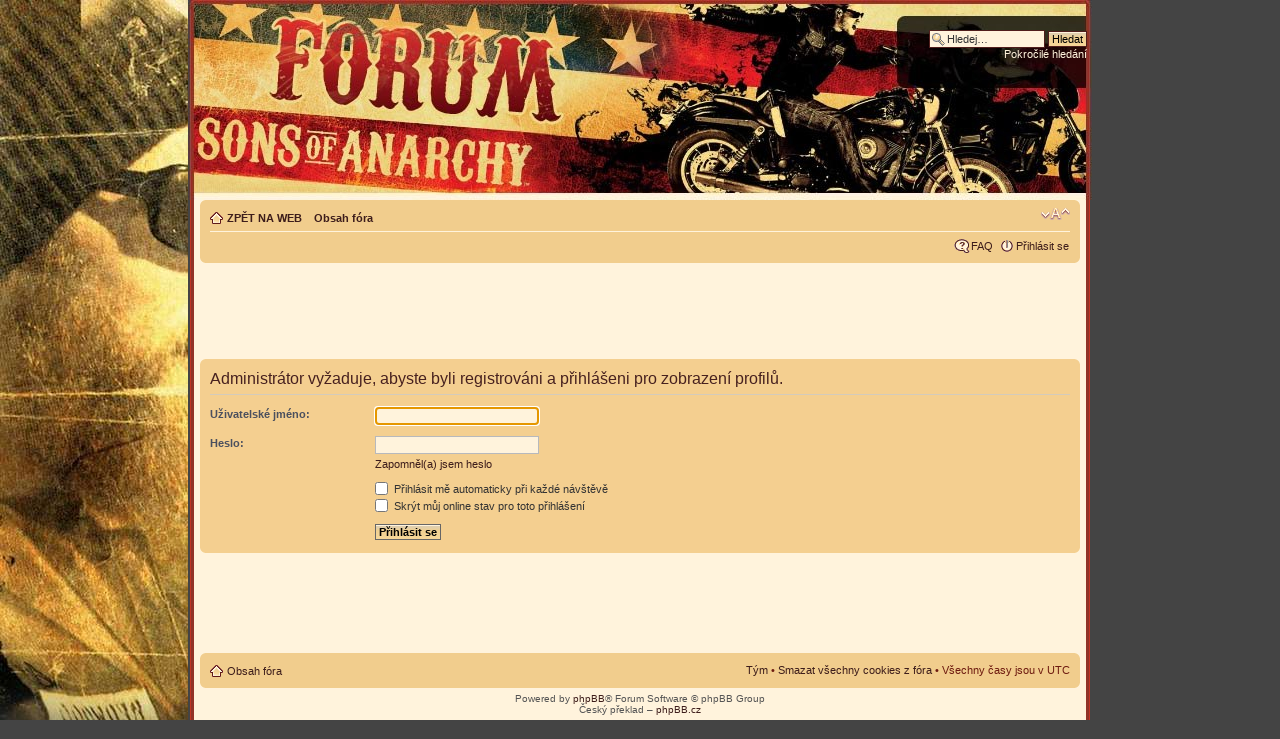

--- FILE ---
content_type: text/html; charset=UTF-8
request_url: http://soa.ura.cz/forum/memberlist.php?mode=viewprofile&u=104&sid=bd24501e93e2dab9e35bb58b46e2a157
body_size: 3053
content:
<!DOCTYPE html PUBLIC "-//W3C//DTD XHTML 1.0 Strict//EN" "http://www.w3.org/TR/xhtml1/DTD/xhtml1-strict.dtd">
<html xmlns="http://www.w3.org/1999/xhtml" dir="ltr" lang="cs-cz" xml:lang="cs-cz">
<head>

<meta http-equiv="content-type" content="text/html; charset=UTF-8" />
<meta http-equiv="content-style-type" content="text/css" />
<meta http-equiv="content-language" content="cs-cz" />
<meta http-equiv="imagetoolbar" content="no" />
<meta name="resource-type" content="document" />
<meta name="distribution" content="global" />
<meta name="keywords" content="" />
<meta name="description" content="" />

<title>Přihlásit se &bull; Sons of Anarchy forum</title>



<!--
	phpBB style name: Proglass Red
	Based on style:   prosilver (this is the default phpBB3 style)
	Original authors: Synaptic Anarchy; Cheetah; phpBB Group (www.phpBB.com)
	Maintained by:    statm1

	NOTE: This page was generated by phpBB, the free open-source bulletin board package.
	      The phpBB Group is not responsible for the content of this page and forum. For more information
	      about phpBB please visit http://www.phpbb.com
-->

<script type="text/javascript">
// <![CDATA[
	var jump_page = 'Napište číslo stránky, na kterou chcete přejít:';
	var on_page = '';
	var per_page = '';
	var base_url = '';
	var style_cookie = 'phpBBstyle';
	var style_cookie_settings = '; path=/; domain=soa.ura.cz';
	var onload_functions = new Array();
	var onunload_functions = new Array();

	

	/**
	* Find a member
	*/
	function find_username(url)
	{
		popup(url, 760, 570, '_usersearch');
		return false;
	}

	/**
	* New function for handling multiple calls to window.onload and window.unload by pentapenguin
	*/
	window.onload = function()
	{
		for (var i = 0; i < onload_functions.length; i++)
		{
			eval(onload_functions[i]);
		}
	}

	window.onunload = function()
	{
		for (var i = 0; i < onunload_functions.length; i++)
		{
			eval(onunload_functions[i]);
		}
	}

// ]]>
</script>
<script type="text/javascript" src="./styles/proglass_red/template/styleswitcher.js"></script>
<script type="text/javascript" src="./styles/proglass_red/template/forum_fn.js"></script>

<link href="./styles/proglass_red/theme/print.css" rel="stylesheet" type="text/css" media="print" title="printonly" />
<link href="./style.php?id=12&amp;lang=cs&amp;sid=86b0ee961c4613ee0f73e741cd27a06f" rel="stylesheet" type="text/css" media="screen, projection" />

<link href="./styles/proglass_red/theme/normal.css" rel="stylesheet" type="text/css" title="A" />
<link href="./styles/proglass_red/theme/medium.css" rel="alternate stylesheet" type="text/css" title="A+" />
<link href="./styles/proglass_red/theme/large.css" rel="alternate stylesheet" type="text/css" title="A++" />



</head>

<body id="phpbb" class="section-memberlist ltr">

<div id="header-bg">
	<div class="inner">
		<div id="site-description">
			<a href="./index.php?sid=86b0ee961c4613ee0f73e741cd27a06f" title="Obsah fóra" id="logo"><img src="./styles/proglass_red/imageset/site_logo.png" width="700" height="100" alt="" title="" /></a>
			<h1 style="display: none;">Sons of Anarchy forum</h1>
			<p style="display: none;">fanouškovské forum seriálu</p>
			<p class="skiplink"><a href="#start_here">Přejít na obsah</a></p>
		</div>

		
			<div id="search-box">
				<form action="./search.php?sid=86b0ee961c4613ee0f73e741cd27a06f" method="get" id="search">
					<fieldset>
						<input name="keywords" id="keywords" type="text" maxlength="128" title="Hledat klíčová slova" class="inputbox search" value="Hledej…" onclick="if(this.value=='Hledej…')this.value='';" onblur="if(this.value=='')this.value='Hledej…';" />
						<input class="button2" value="Hledat" type="submit" /><br />
						<a href="./search.php?sid=86b0ee961c4613ee0f73e741cd27a06f" title="Zobrazit možnosti rozšířeného hledání">Pokročilé hledání</a> <input type="hidden" name="sid" value="86b0ee961c4613ee0f73e741cd27a06f" />

					</fieldset>
				</form>
			</div>
		
	</div>
</div>

<div id="wrap-bg">
	<div id="wrap">
		<a id="top" name="top" accesskey="t"></a>
		<div id="page-header">
			<div class="navbar">
				<div class="inner"><span class="corners-top"><span></span></span>

					<ul class="linklist navlinks">
						<li class="icon-home"><a href="http://soa.ura.cz">ZP&#282;T NA WEB</a>&nbsp;&nbsp;&nbsp;&nbsp;<a href="./index.php?sid=86b0ee961c4613ee0f73e741cd27a06f" accesskey="h">Obsah fóra</a> </li>
	
						<li class="rightside"><a href="#" onclick="fontsizeup(); return false;" onkeypress="return fontsizeup(event);" class="fontsize" title="Změnit velikost textu">Změnit velikost textu</a></li>

						
					</ul>
	
					

				<ul class="linklist rightside">
					<li class="icon-faq"><a href="./faq.php?sid=86b0ee961c4613ee0f73e741cd27a06f" title="Často kladené otázky">FAQ</a></li>
					
						<li class="icon-logout"><a href="./ucp.php?mode=login&amp;sid=86b0ee961c4613ee0f73e741cd27a06f" title="Přihlásit se" accesskey="x">Přihlásit se</a></li>
					
				</ul>
				<span class="corners-bottom"><span></span></span></div>
		</div>
	</div>

	<a name="start_here"></a>
	<div id="page-body">
		    <div style="text-align: center;">

<script type="text/javascript"><!--
google_ad_client = "ca-pub-7384876789851203";
/* SoA forum */
google_ad_slot = "8732760282";
google_ad_width = 728;
google_ad_height = 90;
//-->
</script>
<script type="text/javascript"
src="http://pagead2.googlesyndication.com/pagead/show_ads.js">
</script>	</div>

<script type="text/javascript">
// <![CDATA[
	onload_functions.push('document.getElementById("username").focus();');
// ]]>
</script>

<form action="./ucp.php?mode=login&amp;sid=86b0ee961c4613ee0f73e741cd27a06f" method="post" id="login">
<div class="panel">
	<div class="inner"><span class="corners-top"><span></span></span>

	<div class="content">
		<h2>Administrátor vyžaduje, abyste byli registrováni a přihlášeni pro zobrazení profilů.</h2>

		<fieldset class="fields1">
			
			<dl>
				<dt><label for="username">Uživatelské jméno:</label></dt>
				<dd><input type="text" tabindex="1" name="username" id="username" size="25" value="" class="inputbox autowidth" /></dd>
			</dl>
			<dl>
				<dt><label for="password">Heslo:</label></dt>
				<dd><input type="password" tabindex="2" id="password" name="password" size="25" class="inputbox autowidth" /></dd>
				<dd><a href="./ucp.php?mode=sendpassword&amp;sid=86b0ee961c4613ee0f73e741cd27a06f">Zapomněl(a) jsem heslo</a></dd>
			</dl>
			
				<dl>
					<dd><label for="autologin"><input type="checkbox" name="autologin" id="autologin" tabindex="4" /> Přihlásit mě automaticky při každé návštěvě</label></dd>
					<dd><label for="viewonline"><input type="checkbox" name="viewonline" id="viewonline" tabindex="5" /> Skrýt můj online stav pro toto přihlášení</label></dd>
				</dl>
			
		
			<input type="hidden" name="redirect" value="./memberlist.php?mode=viewprofile&amp;u=104&amp;sid=86b0ee961c4613ee0f73e741cd27a06f" />

			<dl>
				<dt>&nbsp;</dt>
				<dd><input type="hidden" name="sid" value="86b0ee961c4613ee0f73e741cd27a06f" />
<input type="submit" name="login" tabindex="6" value="Přihlásit se" class="button1" /></dd>
			</dl>
		</fieldset>
	</div>
	<span class="corners-bottom"><span></span></span></div>
</div>


</form>

<div style="text-align: center;">

<script type="text/javascript"><!--
google_ad_client = "ca-pub-7384876789851203";
/* SoA forum */
google_ad_slot = "8732760282";
google_ad_width = 728;
google_ad_height = 90;
//-->
</script>
<script type="text/javascript"
src="http://pagead2.googlesyndication.com/pagead/show_ads.js">
</script>	</div>

</div>

	<div id="page-footer">
	<div class="navbar">
		<div class="inner"><span class="corners-top"><span></span></span>
			<ul class="linklist">
				<li class="icon-home"><a href="./index.php?sid=86b0ee961c4613ee0f73e741cd27a06f" accesskey="h">Obsah fóra</a></li>
					
				<li class="rightside"><a href="./memberlist.php?mode=leaders&amp;sid=86b0ee961c4613ee0f73e741cd27a06f">Tým</a> &bull; <a href="./ucp.php?mode=delete_cookies&amp;sid=86b0ee961c4613ee0f73e741cd27a06f">Smazat všechny cookies z fóra</a> &bull; Všechny časy jsou v&nbsp;UTC </li>
			</ul>
				<span class="corners-bottom"><span></span></span>
			</div>
	</div>

		<div class="copyright">Powered by <a href="http://www.phpbb.com/">phpBB</a>&reg; Forum Software &copy; phpBB Group
		<br />Český překlad – <a href="http://www.phpbb.cz/">phpBB.cz</a>
	</div>
	</div>
</div>
</div>

<div id="footer-bg"></div>

<div>
	<a id="bottom" name="bottom" accesskey="z"></a>
	
</div>

</body>
</html>

--- FILE ---
content_type: text/html; charset=utf-8
request_url: https://www.google.com/recaptcha/api2/aframe
body_size: 268
content:
<!DOCTYPE HTML><html><head><meta http-equiv="content-type" content="text/html; charset=UTF-8"></head><body><script nonce="tfI4jKn8GP0Sfj7a5OW8HQ">/** Anti-fraud and anti-abuse applications only. See google.com/recaptcha */ try{var clients={'sodar':'https://pagead2.googlesyndication.com/pagead/sodar?'};window.addEventListener("message",function(a){try{if(a.source===window.parent){var b=JSON.parse(a.data);var c=clients[b['id']];if(c){var d=document.createElement('img');d.src=c+b['params']+'&rc='+(localStorage.getItem("rc::a")?sessionStorage.getItem("rc::b"):"");window.document.body.appendChild(d);sessionStorage.setItem("rc::e",parseInt(sessionStorage.getItem("rc::e")||0)+1);localStorage.setItem("rc::h",'1769899646432');}}}catch(b){}});window.parent.postMessage("_grecaptcha_ready", "*");}catch(b){}</script></body></html>

--- FILE ---
content_type: text/css
request_url: http://soa.ura.cz/forum/styles/proglass_red/theme/print.css
body_size: 835
content:
/* Proglass_red Print Style Sheet
-------------------------------------------------
	Author:  statm1
	Version: 1.4.5
	Copyright: 2011 statm1; 2007 phpBB Group
	Original Authors: Synaptic Anarchy; Cheetah; phpBB Group
-------------------------------------------------*/

/* General markup styles */
body {font-family:Verdana,serif;font-size:10pt}
img {display:none}
td {font-family:Verdana,serif;font-size:10pt;line-height:150%}
.code,.quote,{font-size:smaller;border:black solid 1px}
.forum {font-family:Arial,Helvetica,sans-serif;font-weight:bold;font-size:18pt}
.topic {font-family:Arial,Helvetica,sans-serif;font-weight:bold;font-size:14pt}
.gensmall {font-size:8pt}
.nowrap {white-space:nowrap}
.clear {clear:both}
.center {margin:0 auto 0 auto}
.box {border:1px #000 solid}
hr {color:#888;height: 3px;border-style:solid}
hr.sep {color:#aaa;height:1px;border-style:dashed}
.quotetitle,.codetitle,.quotecontent,.codecontent
{margin-left:.75em;margin-right:5px;padding-left:5px;border:1px 0 0 1px;border-color:#000;border-style:solid}
.quotetitle,.codetitle {font-weight:bold;border-bottom:none}
.quotecontent .quotetitle {margin-top:5px}
.quotecontent .quotetitle,.quotecontent .quotecontent {margin-left:.75em;margin-right:5px}
/* CSS2 Print tip from: http://www.alistapart.com/articles/goingtoprint/ */
.postbody a:link, .postbody a:visited, .postbody a:active, .postbody a:hover 
{text-decoration: underline;padding: 0.1em 0.2em;margin: -0.1em -0.2em;color: #666;background: none;font-size: 100%}
html>body .postbody a:link:after, html>body .postbody a:visited:after 
{content: " (" attr(href) ") ";font-size: 90%;text-decoration: none}
/* Dont want to print url for names or titles in content area */
.postbody .author a:link, .postbody .author a:visited, 
html>body .postbody .author a:link:after, 
html>body .postbody .author a:visited:after,
.postquote .quote-by a:link, .postquote .quote-by a:visited, 
html>body .postquote .quote-by a:link:after, 
html>body .postquote .quote-by a:visited:after,
html>body .postbody h1 a:link:after, html>body .postbody h2 a:link:after {text-decoration: none;content: ""}
